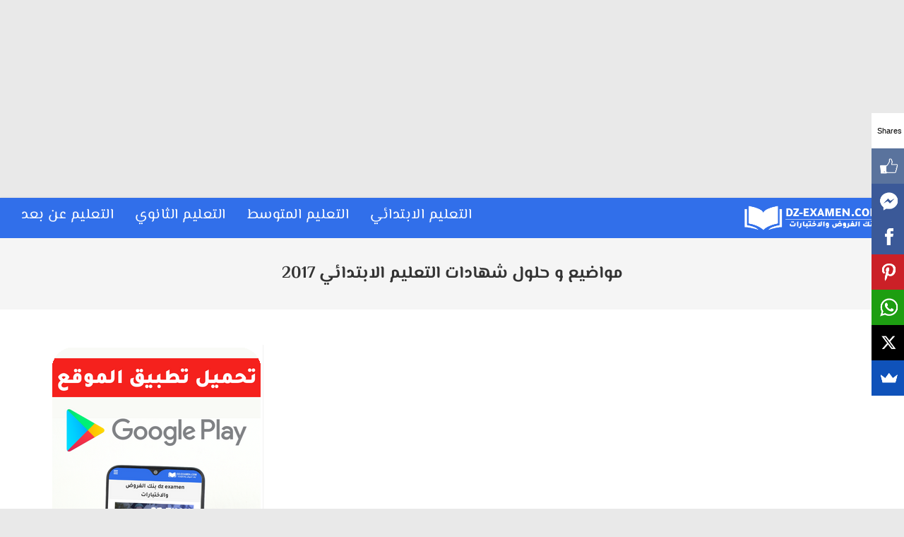

--- FILE ---
content_type: text/html; charset=utf-8
request_url: https://www.google.com/recaptcha/api2/aframe
body_size: 265
content:
<!DOCTYPE HTML><html><head><meta http-equiv="content-type" content="text/html; charset=UTF-8"></head><body><script nonce="rs2Fig0B7331OPBhwuobog">/** Anti-fraud and anti-abuse applications only. See google.com/recaptcha */ try{var clients={'sodar':'https://pagead2.googlesyndication.com/pagead/sodar?'};window.addEventListener("message",function(a){try{if(a.source===window.parent){var b=JSON.parse(a.data);var c=clients[b['id']];if(c){var d=document.createElement('img');d.src=c+b['params']+'&rc='+(localStorage.getItem("rc::a")?sessionStorage.getItem("rc::b"):"");window.document.body.appendChild(d);sessionStorage.setItem("rc::e",parseInt(sessionStorage.getItem("rc::e")||0)+1);localStorage.setItem("rc::h",'1769975869390');}}}catch(b){}});window.parent.postMessage("_grecaptcha_ready", "*");}catch(b){}</script></body></html>

--- FILE ---
content_type: text/css
request_url: https://dz-examen.com/wp-content/uploads/elementor/css/post-118.css?ver=1768933541
body_size: 730
content:
.elementor-118 .elementor-element.elementor-element-4b45677b:not(.elementor-motion-effects-element-type-background), .elementor-118 .elementor-element.elementor-element-4b45677b > .elementor-motion-effects-container > .elementor-motion-effects-layer{background-color:#000000;}.elementor-118 .elementor-element.elementor-element-4b45677b > .elementor-background-overlay{mix-blend-mode:multiply;transition:background 0.3s, border-radius 0.3s, opacity 0.3s;}.elementor-118 .elementor-element.elementor-element-4b45677b{transition:background 0.3s, border 0.3s, border-radius 0.3s, box-shadow 0.3s;padding:60px 0px 40px 0px;}.elementor-widget-icon-list .elementor-icon-list-item:not(:last-child):after{border-color:var( --e-global-color-text );}.elementor-widget-icon-list .elementor-icon-list-icon i{color:var( --e-global-color-primary );}.elementor-widget-icon-list .elementor-icon-list-icon svg{fill:var( --e-global-color-primary );}.elementor-widget-icon-list .elementor-icon-list-text{color:var( --e-global-color-secondary );}.elementor-118 .elementor-element.elementor-element-7164b8b3 .elementor-icon-list-items:not(.elementor-inline-items) .elementor-icon-list-item:not(:last-child){padding-block-end:calc(15px/2);}.elementor-118 .elementor-element.elementor-element-7164b8b3 .elementor-icon-list-items:not(.elementor-inline-items) .elementor-icon-list-item:not(:first-child){margin-block-start:calc(15px/2);}.elementor-118 .elementor-element.elementor-element-7164b8b3 .elementor-icon-list-items.elementor-inline-items .elementor-icon-list-item{margin-inline:calc(15px/2);}.elementor-118 .elementor-element.elementor-element-7164b8b3 .elementor-icon-list-items.elementor-inline-items{margin-inline:calc(-15px/2);}.elementor-118 .elementor-element.elementor-element-7164b8b3 .elementor-icon-list-items.elementor-inline-items .elementor-icon-list-item:after{inset-inline-end:calc(-15px/2);}.elementor-118 .elementor-element.elementor-element-7164b8b3 .elementor-icon-list-icon i{color:#303030;transition:color 0.3s;}.elementor-118 .elementor-element.elementor-element-7164b8b3 .elementor-icon-list-icon svg{fill:#303030;transition:fill 0.3s;}.elementor-118 .elementor-element.elementor-element-7164b8b3 .elementor-icon-list-item:hover .elementor-icon-list-icon i{color:#e8e8e8;}.elementor-118 .elementor-element.elementor-element-7164b8b3 .elementor-icon-list-item:hover .elementor-icon-list-icon svg{fill:#e8e8e8;}.elementor-118 .elementor-element.elementor-element-7164b8b3{--e-icon-list-icon-size:13px;--icon-vertical-offset:0px;}.elementor-118 .elementor-element.elementor-element-7164b8b3 .elementor-icon-list-icon{padding-inline-end:9px;}.elementor-118 .elementor-element.elementor-element-7164b8b3 .elementor-icon-list-item > .elementor-icon-list-text, .elementor-118 .elementor-element.elementor-element-7164b8b3 .elementor-icon-list-item > a{font-family:"Tajawal", Sans-serif;font-size:20px;font-weight:300;line-height:1em;}.elementor-118 .elementor-element.elementor-element-7164b8b3 .elementor-icon-list-text{color:#FFFFFF;transition:color 0.3s;}.elementor-118 .elementor-element.elementor-element-7164b8b3 .elementor-icon-list-item:hover .elementor-icon-list-text{color:#316FEA;}.elementor-118 .elementor-element.elementor-element-23474910 .elementor-icon-list-items:not(.elementor-inline-items) .elementor-icon-list-item:not(:last-child){padding-block-end:calc(15px/2);}.elementor-118 .elementor-element.elementor-element-23474910 .elementor-icon-list-items:not(.elementor-inline-items) .elementor-icon-list-item:not(:first-child){margin-block-start:calc(15px/2);}.elementor-118 .elementor-element.elementor-element-23474910 .elementor-icon-list-items.elementor-inline-items .elementor-icon-list-item{margin-inline:calc(15px/2);}.elementor-118 .elementor-element.elementor-element-23474910 .elementor-icon-list-items.elementor-inline-items{margin-inline:calc(-15px/2);}.elementor-118 .elementor-element.elementor-element-23474910 .elementor-icon-list-items.elementor-inline-items .elementor-icon-list-item:after{inset-inline-end:calc(-15px/2);}.elementor-118 .elementor-element.elementor-element-23474910 .elementor-icon-list-icon i{color:#303030;transition:color 0.3s;}.elementor-118 .elementor-element.elementor-element-23474910 .elementor-icon-list-icon svg{fill:#303030;transition:fill 0.3s;}.elementor-118 .elementor-element.elementor-element-23474910 .elementor-icon-list-item:hover .elementor-icon-list-icon i{color:#e8e8e8;}.elementor-118 .elementor-element.elementor-element-23474910 .elementor-icon-list-item:hover .elementor-icon-list-icon svg{fill:#e8e8e8;}.elementor-118 .elementor-element.elementor-element-23474910{--e-icon-list-icon-size:13px;--icon-vertical-offset:0px;}.elementor-118 .elementor-element.elementor-element-23474910 .elementor-icon-list-icon{padding-inline-end:9px;}.elementor-118 .elementor-element.elementor-element-23474910 .elementor-icon-list-item > .elementor-icon-list-text, .elementor-118 .elementor-element.elementor-element-23474910 .elementor-icon-list-item > a{font-family:"Poppins", Sans-serif;font-size:15px;font-weight:300;line-height:1em;}.elementor-118 .elementor-element.elementor-element-23474910 .elementor-icon-list-text{color:#FFFFFF;transition:color 0.3s;}.elementor-118 .elementor-element.elementor-element-23474910 .elementor-icon-list-item:hover .elementor-icon-list-text{color:#316FEA;}.elementor-118 .elementor-element.elementor-element-6e19c566 > .elementor-element-populated{transition:background 0.3s, border 0.3s, border-radius 0.3s, box-shadow 0.3s;}.elementor-118 .elementor-element.elementor-element-6e19c566 > .elementor-element-populated > .elementor-background-overlay{transition:background 0.3s, border-radius 0.3s, opacity 0.3s;}.elementor-118 .elementor-element.elementor-element-567ec7a1 .elementor-icon-list-items:not(.elementor-inline-items) .elementor-icon-list-item:not(:last-child){padding-block-end:calc(15px/2);}.elementor-118 .elementor-element.elementor-element-567ec7a1 .elementor-icon-list-items:not(.elementor-inline-items) .elementor-icon-list-item:not(:first-child){margin-block-start:calc(15px/2);}.elementor-118 .elementor-element.elementor-element-567ec7a1 .elementor-icon-list-items.elementor-inline-items .elementor-icon-list-item{margin-inline:calc(15px/2);}.elementor-118 .elementor-element.elementor-element-567ec7a1 .elementor-icon-list-items.elementor-inline-items{margin-inline:calc(-15px/2);}.elementor-118 .elementor-element.elementor-element-567ec7a1 .elementor-icon-list-items.elementor-inline-items .elementor-icon-list-item:after{inset-inline-end:calc(-15px/2);}.elementor-118 .elementor-element.elementor-element-567ec7a1 .elementor-icon-list-icon i{color:#303030;transition:color 0.3s;}.elementor-118 .elementor-element.elementor-element-567ec7a1 .elementor-icon-list-icon svg{fill:#303030;transition:fill 0.3s;}.elementor-118 .elementor-element.elementor-element-567ec7a1 .elementor-icon-list-item:hover .elementor-icon-list-icon i{color:#e8e8e8;}.elementor-118 .elementor-element.elementor-element-567ec7a1 .elementor-icon-list-item:hover .elementor-icon-list-icon svg{fill:#e8e8e8;}.elementor-118 .elementor-element.elementor-element-567ec7a1{--e-icon-list-icon-size:13px;--icon-vertical-offset:0px;}.elementor-118 .elementor-element.elementor-element-567ec7a1 .elementor-icon-list-icon{padding-inline-end:9px;}.elementor-118 .elementor-element.elementor-element-567ec7a1 .elementor-icon-list-item > .elementor-icon-list-text, .elementor-118 .elementor-element.elementor-element-567ec7a1 .elementor-icon-list-item > a{font-family:"Poppins", Sans-serif;font-size:15px;font-weight:300;line-height:1em;}.elementor-118 .elementor-element.elementor-element-567ec7a1 .elementor-icon-list-text{color:#FFFFFF;transition:color 0.3s;}.elementor-118 .elementor-element.elementor-element-567ec7a1 .elementor-icon-list-item:hover .elementor-icon-list-text{color:#316FEA;}.elementor-118 .elementor-element.elementor-element-846debf > .elementor-element-populated{transition:background 0.3s, border 0.3s, border-radius 0.3s, box-shadow 0.3s;}.elementor-118 .elementor-element.elementor-element-846debf > .elementor-element-populated > .elementor-background-overlay{transition:background 0.3s, border-radius 0.3s, opacity 0.3s;}.elementor-118 .elementor-element.elementor-element-8950f78 .elementor-icon-list-items:not(.elementor-inline-items) .elementor-icon-list-item:not(:last-child){padding-block-end:calc(15px/2);}.elementor-118 .elementor-element.elementor-element-8950f78 .elementor-icon-list-items:not(.elementor-inline-items) .elementor-icon-list-item:not(:first-child){margin-block-start:calc(15px/2);}.elementor-118 .elementor-element.elementor-element-8950f78 .elementor-icon-list-items.elementor-inline-items .elementor-icon-list-item{margin-inline:calc(15px/2);}.elementor-118 .elementor-element.elementor-element-8950f78 .elementor-icon-list-items.elementor-inline-items{margin-inline:calc(-15px/2);}.elementor-118 .elementor-element.elementor-element-8950f78 .elementor-icon-list-items.elementor-inline-items .elementor-icon-list-item:after{inset-inline-end:calc(-15px/2);}.elementor-118 .elementor-element.elementor-element-8950f78 .elementor-icon-list-icon i{color:#303030;transition:color 0.3s;}.elementor-118 .elementor-element.elementor-element-8950f78 .elementor-icon-list-icon svg{fill:#303030;transition:fill 0.3s;}.elementor-118 .elementor-element.elementor-element-8950f78 .elementor-icon-list-item:hover .elementor-icon-list-icon i{color:#e8e8e8;}.elementor-118 .elementor-element.elementor-element-8950f78 .elementor-icon-list-item:hover .elementor-icon-list-icon svg{fill:#e8e8e8;}.elementor-118 .elementor-element.elementor-element-8950f78{--e-icon-list-icon-size:13px;--icon-vertical-offset:0px;}.elementor-118 .elementor-element.elementor-element-8950f78 .elementor-icon-list-icon{padding-inline-end:9px;}.elementor-118 .elementor-element.elementor-element-8950f78 .elementor-icon-list-item > .elementor-icon-list-text, .elementor-118 .elementor-element.elementor-element-8950f78 .elementor-icon-list-item > a{font-family:"Poppins", Sans-serif;font-size:15px;font-weight:300;line-height:1em;}.elementor-118 .elementor-element.elementor-element-8950f78 .elementor-icon-list-text{color:#FFFFFF;transition:color 0.3s;}.elementor-118 .elementor-element.elementor-element-8950f78 .elementor-icon-list-item:hover .elementor-icon-list-text{color:#316FEA;}@media(max-width:1024px) and (min-width:768px){.elementor-118 .elementor-element.elementor-element-2d87582a{width:33%;}.elementor-118 .elementor-element.elementor-element-1521fad5{width:33%;}.elementor-118 .elementor-element.elementor-element-6e19c566{width:33%;}.elementor-118 .elementor-element.elementor-element-846debf{width:33%;}}@media(max-width:1024px){.elementor-118 .elementor-element.elementor-element-4b45677b{padding:30px 20px 30px 20px;}.elementor-118 .elementor-element.elementor-element-7164b8b3 .elementor-icon-list-item > .elementor-icon-list-text, .elementor-118 .elementor-element.elementor-element-7164b8b3 .elementor-icon-list-item > a{font-size:13px;}.elementor-118 .elementor-element.elementor-element-23474910 .elementor-icon-list-item > .elementor-icon-list-text, .elementor-118 .elementor-element.elementor-element-23474910 .elementor-icon-list-item > a{font-size:13px;}.elementor-118 .elementor-element.elementor-element-567ec7a1 .elementor-icon-list-item > .elementor-icon-list-text, .elementor-118 .elementor-element.elementor-element-567ec7a1 .elementor-icon-list-item > a{font-size:13px;}.elementor-118 .elementor-element.elementor-element-8950f78 .elementor-icon-list-item > .elementor-icon-list-text, .elementor-118 .elementor-element.elementor-element-8950f78 .elementor-icon-list-item > a{font-size:13px;}}@media(max-width:767px){.elementor-118 .elementor-element.elementor-element-4b45677b{padding:30px 20px 30px 20px;}.elementor-118 .elementor-element.elementor-element-b2f9343 > .elementor-element-populated{padding:0px 0px 0px 0px;}.elementor-118 .elementor-element.elementor-element-2d87582a{width:100%;}.elementor-118 .elementor-element.elementor-element-2d87582a > .elementor-element-populated{margin:30px 0px 0px 0px;--e-column-margin-right:0px;--e-column-margin-left:0px;}.elementor-118 .elementor-element.elementor-element-1521fad5{width:100%;}.elementor-118 .elementor-element.elementor-element-1521fad5 > .elementor-element-populated{margin:30px 0px 0px 0px;--e-column-margin-right:0px;--e-column-margin-left:0px;}.elementor-118 .elementor-element.elementor-element-6e19c566{width:100%;}.elementor-118 .elementor-element.elementor-element-6e19c566 > .elementor-element-populated{margin:30px 0px 0px 0px;--e-column-margin-right:0px;--e-column-margin-left:0px;}.elementor-118 .elementor-element.elementor-element-846debf{width:100%;}.elementor-118 .elementor-element.elementor-element-846debf > .elementor-element-populated{margin:30px 0px 0px 0px;--e-column-margin-right:0px;--e-column-margin-left:0px;}}

--- FILE ---
content_type: text/css
request_url: https://dz-examen.com/wp-content/uploads/elementor/css/post-6482.css?ver=1769274585
body_size: 501
content:
.elementor-6482 .elementor-element.elementor-element-52c094d:not(.elementor-motion-effects-element-type-background), .elementor-6482 .elementor-element.elementor-element-52c094d > .elementor-motion-effects-container > .elementor-motion-effects-layer{background-color:#316fea;}.elementor-6482 .elementor-element.elementor-element-52c094d > .elementor-container{max-width:800px;}.elementor-6482 .elementor-element.elementor-element-52c094d, .elementor-6482 .elementor-element.elementor-element-52c094d > .elementor-background-overlay{border-radius:010px 010px 0px 0px;}.elementor-6482 .elementor-element.elementor-element-52c094d{transition:background 0.3s, border 0.3s, border-radius 0.3s, box-shadow 0.3s;margin-top:0px;margin-bottom:0px;padding:20px 0px 20px 0px;}.elementor-6482 .elementor-element.elementor-element-52c094d > .elementor-background-overlay{transition:background 0.3s, border-radius 0.3s, opacity 0.3s;}.elementor-6482 .elementor-element.elementor-element-d89e588 > .elementor-widget-wrap > .elementor-widget:not(.elementor-widget__width-auto):not(.elementor-widget__width-initial):not(:last-child):not(.elementor-absolute){margin-bottom:30px;}.elementor-widget-heading .elementor-heading-title{color:var( --e-global-color-primary );}.elementor-6482 .elementor-element.elementor-element-fdbbdce{text-align:center;}.elementor-6482 .elementor-element.elementor-element-fdbbdce .elementor-heading-title{font-family:"Montserrat", Sans-serif;font-size:50px;font-weight:300;text-transform:capitalize;line-height:1.1em;text-shadow:10px 10px 20px rgba(0,0,0,0.11);color:#ffffff;}.elementor-6482 .elementor-element.elementor-element-5cae81e:not(.elementor-motion-effects-element-type-background), .elementor-6482 .elementor-element.elementor-element-5cae81e > .elementor-motion-effects-container > .elementor-motion-effects-layer{background-color:#316fea;}.elementor-6482 .elementor-element.elementor-element-5cae81e > .elementor-container{max-width:800px;}.elementor-6482 .elementor-element.elementor-element-5cae81e > .elementor-background-overlay{mix-blend-mode:luminosity;transition:background 0.3s, border-radius 0.3s, opacity 0.3s;}.elementor-6482 .elementor-element.elementor-element-5cae81e, .elementor-6482 .elementor-element.elementor-element-5cae81e > .elementor-background-overlay{border-radius:0px 0px 0px 0px;}.elementor-6482 .elementor-element.elementor-element-5cae81e{transition:background 0.3s, border 0.3s, border-radius 0.3s, box-shadow 0.3s;margin-top:0px;margin-bottom:0px;padding:20px 0px 100px 0px;}.elementor-6482 .elementor-element.elementor-element-b22fbb9 > .elementor-widget-wrap > .elementor-widget:not(.elementor-widget__width-auto):not(.elementor-widget__width-initial):not(:last-child):not(.elementor-absolute){margin-bottom:30px;}.elementor-widget-button .elementor-button{background-color:var( --e-global-color-accent );}.elementor-6482 .elementor-element.elementor-element-6955950 .elementor-button{background-color:#ffffff;font-family:"Montserrat", Sans-serif;font-size:25px;font-weight:600;fill:#000000;color:#000000;border-radius:30px 30px 30px 30px;padding:10px 20px 10px 20px;}.elementor-6482 .elementor-element.elementor-element-6955950 .elementor-button:hover, .elementor-6482 .elementor-element.elementor-element-6955950 .elementor-button:focus{background-color:#ffffff;color:#000000;border-color:#ffffff;}.elementor-6482 .elementor-element.elementor-element-6955950 > .elementor-widget-container{margin:0px 0px 0px 0px;padding:0px 0px 0px 0px;border-radius:0px 0px 0px 0px;}.elementor-6482 .elementor-element.elementor-element-6955950 .elementor-button:hover svg, .elementor-6482 .elementor-element.elementor-element-6955950 .elementor-button:focus svg{fill:#000000;}.elementor-6482 .elementor-element.elementor-element-1a70e38 .elementor-button{background-color:#ffffff;font-family:"Montserrat", Sans-serif;font-size:25px;font-weight:600;fill:#000000;color:#000000;border-radius:30px 30px 30px 30px;padding:10px 20px 10px 20px;}.elementor-6482 .elementor-element.elementor-element-1a70e38 .elementor-button:hover, .elementor-6482 .elementor-element.elementor-element-1a70e38 .elementor-button:focus{background-color:#ffffff;color:#000000;border-color:#ffffff;}.elementor-6482 .elementor-element.elementor-element-1a70e38 > .elementor-widget-container{margin:0px 0px 0px 0px;padding:0px 0px 0px 0px;border-radius:0px 0px 0px 0px;}.elementor-6482 .elementor-element.elementor-element-1a70e38 .elementor-button:hover svg, .elementor-6482 .elementor-element.elementor-element-1a70e38 .elementor-button:focus svg{fill:#000000;}.elementor-6482 .elementor-element.elementor-element-a09a6da .elementor-button{background-color:#ffffff;font-family:"Montserrat", Sans-serif;font-size:25px;font-weight:600;fill:#000000;color:#000000;border-radius:30px 30px 30px 30px;padding:10px 20px 10px 20px;}.elementor-6482 .elementor-element.elementor-element-a09a6da .elementor-button:hover, .elementor-6482 .elementor-element.elementor-element-a09a6da .elementor-button:focus{background-color:#ffffff;color:#000000;border-color:#ffffff;}.elementor-6482 .elementor-element.elementor-element-a09a6da > .elementor-widget-container{margin:0px 0px 0px 0px;padding:0px 0px 0px 0px;border-radius:0px 0px 0px 0px;}.elementor-6482 .elementor-element.elementor-element-a09a6da .elementor-button:hover svg, .elementor-6482 .elementor-element.elementor-element-a09a6da .elementor-button:focus svg{fill:#000000;}@media(max-width:1024px){.elementor-6482 .elementor-element.elementor-element-52c094d{padding:50px 40px 50px 40px;}.elementor-6482 .elementor-element.elementor-element-5cae81e{padding:50px 40px 50px 40px;}}@media(max-width:767px){.elementor-6482 .elementor-element.elementor-element-52c094d{padding:40px 20px 40px 20px;}.elementor-6482 .elementor-element.elementor-element-fdbbdce .elementor-heading-title{font-size:23px;}.elementor-6482 .elementor-element.elementor-element-5cae81e{padding:40px 20px 40px 20px;}.elementor-6482 .elementor-element.elementor-element-6955950 .elementor-button{font-size:15px;}.elementor-6482 .elementor-element.elementor-element-1a70e38 .elementor-button{font-size:15px;}.elementor-6482 .elementor-element.elementor-element-a09a6da .elementor-button{font-size:15px;}}

--- FILE ---
content_type: application/javascript; charset=utf-8
request_url: https://fundingchoicesmessages.google.com/f/AGSKWxUQMo-FSK0Fp5wOByBrAzU4F-cTXbzhP_gOznGf417hdizXkTKt-5GcgJNdpiZg30KBSWYv4Mkp4s_KYJLVuvlQFb6ZqVSprmpyB-Zn-84SiVoU2CI6ugTqM229-v7Vpz3i5ujaYIlHM2kAaxr64D9PKfgmpIiRxm_9U5ChIVpHPFKvg4X_GGYOgI0C/_=clkads/_adrow--adv.jpg:-abp-properties(base64)/radopenx?
body_size: -1285
content:
window['1e8820c6-fe58-4065-b6e7-6c37ce636c19'] = true;